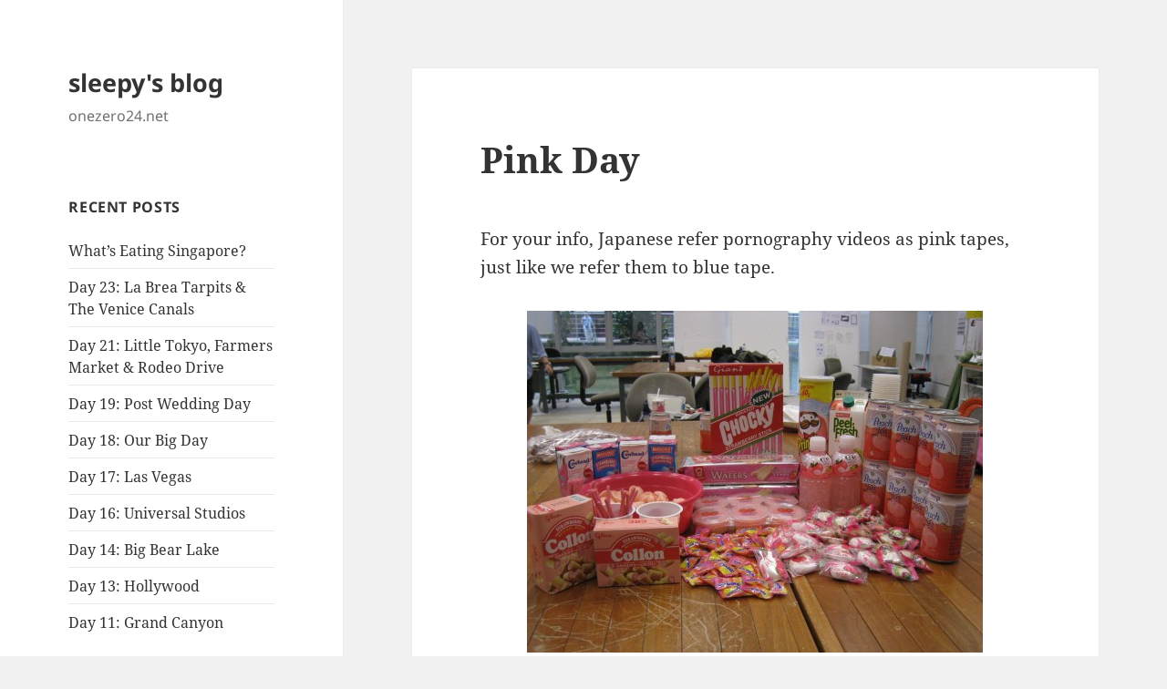

--- FILE ---
content_type: text/html; charset=UTF-8
request_url: https://onezero24.net/2010/03/29/pink-day/
body_size: 10292
content:
<!DOCTYPE html>
<html lang="en-US" class="no-js">
<head>
	<meta charset="UTF-8">
	<meta name="viewport" content="width=device-width, initial-scale=1.0">
	<link rel="profile" href="https://gmpg.org/xfn/11">
	<link rel="pingback" href="https://onezero24.net/core/xmlrpc.php">
	<script>
(function(html){html.className = html.className.replace(/\bno-js\b/,'js')})(document.documentElement);
//# sourceURL=twentyfifteen_javascript_detection
</script>
<title>Pink Day &#8211; sleepy&#039;s blog</title>
<meta name='robots' content='max-image-preview:large' />
<link rel="alternate" type="application/rss+xml" title="sleepy&#039;s blog &raquo; Feed" href="https://onezero24.net/feed/" />
<link rel="alternate" type="application/rss+xml" title="sleepy&#039;s blog &raquo; Comments Feed" href="https://onezero24.net/comments/feed/" />
<link rel="alternate" title="oEmbed (JSON)" type="application/json+oembed" href="https://onezero24.net/wp-json/oembed/1.0/embed?url=https%3A%2F%2Fonezero24.net%2F2010%2F03%2F29%2Fpink-day%2F" />
<link rel="alternate" title="oEmbed (XML)" type="text/xml+oembed" href="https://onezero24.net/wp-json/oembed/1.0/embed?url=https%3A%2F%2Fonezero24.net%2F2010%2F03%2F29%2Fpink-day%2F&#038;format=xml" />
<style id='wp-img-auto-sizes-contain-inline-css'>
img:is([sizes=auto i],[sizes^="auto," i]){contain-intrinsic-size:3000px 1500px}
/*# sourceURL=wp-img-auto-sizes-contain-inline-css */
</style>
<style id='wp-emoji-styles-inline-css'>

	img.wp-smiley, img.emoji {
		display: inline !important;
		border: none !important;
		box-shadow: none !important;
		height: 1em !important;
		width: 1em !important;
		margin: 0 0.07em !important;
		vertical-align: -0.1em !important;
		background: none !important;
		padding: 0 !important;
	}
/*# sourceURL=wp-emoji-styles-inline-css */
</style>
<style id='wp-block-library-inline-css'>
:root{--wp-block-synced-color:#7a00df;--wp-block-synced-color--rgb:122,0,223;--wp-bound-block-color:var(--wp-block-synced-color);--wp-editor-canvas-background:#ddd;--wp-admin-theme-color:#007cba;--wp-admin-theme-color--rgb:0,124,186;--wp-admin-theme-color-darker-10:#006ba1;--wp-admin-theme-color-darker-10--rgb:0,107,160.5;--wp-admin-theme-color-darker-20:#005a87;--wp-admin-theme-color-darker-20--rgb:0,90,135;--wp-admin-border-width-focus:2px}@media (min-resolution:192dpi){:root{--wp-admin-border-width-focus:1.5px}}.wp-element-button{cursor:pointer}:root .has-very-light-gray-background-color{background-color:#eee}:root .has-very-dark-gray-background-color{background-color:#313131}:root .has-very-light-gray-color{color:#eee}:root .has-very-dark-gray-color{color:#313131}:root .has-vivid-green-cyan-to-vivid-cyan-blue-gradient-background{background:linear-gradient(135deg,#00d084,#0693e3)}:root .has-purple-crush-gradient-background{background:linear-gradient(135deg,#34e2e4,#4721fb 50%,#ab1dfe)}:root .has-hazy-dawn-gradient-background{background:linear-gradient(135deg,#faaca8,#dad0ec)}:root .has-subdued-olive-gradient-background{background:linear-gradient(135deg,#fafae1,#67a671)}:root .has-atomic-cream-gradient-background{background:linear-gradient(135deg,#fdd79a,#004a59)}:root .has-nightshade-gradient-background{background:linear-gradient(135deg,#330968,#31cdcf)}:root .has-midnight-gradient-background{background:linear-gradient(135deg,#020381,#2874fc)}:root{--wp--preset--font-size--normal:16px;--wp--preset--font-size--huge:42px}.has-regular-font-size{font-size:1em}.has-larger-font-size{font-size:2.625em}.has-normal-font-size{font-size:var(--wp--preset--font-size--normal)}.has-huge-font-size{font-size:var(--wp--preset--font-size--huge)}.has-text-align-center{text-align:center}.has-text-align-left{text-align:left}.has-text-align-right{text-align:right}.has-fit-text{white-space:nowrap!important}#end-resizable-editor-section{display:none}.aligncenter{clear:both}.items-justified-left{justify-content:flex-start}.items-justified-center{justify-content:center}.items-justified-right{justify-content:flex-end}.items-justified-space-between{justify-content:space-between}.screen-reader-text{border:0;clip-path:inset(50%);height:1px;margin:-1px;overflow:hidden;padding:0;position:absolute;width:1px;word-wrap:normal!important}.screen-reader-text:focus{background-color:#ddd;clip-path:none;color:#444;display:block;font-size:1em;height:auto;left:5px;line-height:normal;padding:15px 23px 14px;text-decoration:none;top:5px;width:auto;z-index:100000}html :where(.has-border-color){border-style:solid}html :where([style*=border-top-color]){border-top-style:solid}html :where([style*=border-right-color]){border-right-style:solid}html :where([style*=border-bottom-color]){border-bottom-style:solid}html :where([style*=border-left-color]){border-left-style:solid}html :where([style*=border-width]){border-style:solid}html :where([style*=border-top-width]){border-top-style:solid}html :where([style*=border-right-width]){border-right-style:solid}html :where([style*=border-bottom-width]){border-bottom-style:solid}html :where([style*=border-left-width]){border-left-style:solid}html :where(img[class*=wp-image-]){height:auto;max-width:100%}:where(figure){margin:0 0 1em}html :where(.is-position-sticky){--wp-admin--admin-bar--position-offset:var(--wp-admin--admin-bar--height,0px)}@media screen and (max-width:600px){html :where(.is-position-sticky){--wp-admin--admin-bar--position-offset:0px}}

/*# sourceURL=wp-block-library-inline-css */
</style><style id='global-styles-inline-css'>
:root{--wp--preset--aspect-ratio--square: 1;--wp--preset--aspect-ratio--4-3: 4/3;--wp--preset--aspect-ratio--3-4: 3/4;--wp--preset--aspect-ratio--3-2: 3/2;--wp--preset--aspect-ratio--2-3: 2/3;--wp--preset--aspect-ratio--16-9: 16/9;--wp--preset--aspect-ratio--9-16: 9/16;--wp--preset--color--black: #000000;--wp--preset--color--cyan-bluish-gray: #abb8c3;--wp--preset--color--white: #fff;--wp--preset--color--pale-pink: #f78da7;--wp--preset--color--vivid-red: #cf2e2e;--wp--preset--color--luminous-vivid-orange: #ff6900;--wp--preset--color--luminous-vivid-amber: #fcb900;--wp--preset--color--light-green-cyan: #7bdcb5;--wp--preset--color--vivid-green-cyan: #00d084;--wp--preset--color--pale-cyan-blue: #8ed1fc;--wp--preset--color--vivid-cyan-blue: #0693e3;--wp--preset--color--vivid-purple: #9b51e0;--wp--preset--color--dark-gray: #111;--wp--preset--color--light-gray: #f1f1f1;--wp--preset--color--yellow: #f4ca16;--wp--preset--color--dark-brown: #352712;--wp--preset--color--medium-pink: #e53b51;--wp--preset--color--light-pink: #ffe5d1;--wp--preset--color--dark-purple: #2e2256;--wp--preset--color--purple: #674970;--wp--preset--color--blue-gray: #22313f;--wp--preset--color--bright-blue: #55c3dc;--wp--preset--color--light-blue: #e9f2f9;--wp--preset--gradient--vivid-cyan-blue-to-vivid-purple: linear-gradient(135deg,rgb(6,147,227) 0%,rgb(155,81,224) 100%);--wp--preset--gradient--light-green-cyan-to-vivid-green-cyan: linear-gradient(135deg,rgb(122,220,180) 0%,rgb(0,208,130) 100%);--wp--preset--gradient--luminous-vivid-amber-to-luminous-vivid-orange: linear-gradient(135deg,rgb(252,185,0) 0%,rgb(255,105,0) 100%);--wp--preset--gradient--luminous-vivid-orange-to-vivid-red: linear-gradient(135deg,rgb(255,105,0) 0%,rgb(207,46,46) 100%);--wp--preset--gradient--very-light-gray-to-cyan-bluish-gray: linear-gradient(135deg,rgb(238,238,238) 0%,rgb(169,184,195) 100%);--wp--preset--gradient--cool-to-warm-spectrum: linear-gradient(135deg,rgb(74,234,220) 0%,rgb(151,120,209) 20%,rgb(207,42,186) 40%,rgb(238,44,130) 60%,rgb(251,105,98) 80%,rgb(254,248,76) 100%);--wp--preset--gradient--blush-light-purple: linear-gradient(135deg,rgb(255,206,236) 0%,rgb(152,150,240) 100%);--wp--preset--gradient--blush-bordeaux: linear-gradient(135deg,rgb(254,205,165) 0%,rgb(254,45,45) 50%,rgb(107,0,62) 100%);--wp--preset--gradient--luminous-dusk: linear-gradient(135deg,rgb(255,203,112) 0%,rgb(199,81,192) 50%,rgb(65,88,208) 100%);--wp--preset--gradient--pale-ocean: linear-gradient(135deg,rgb(255,245,203) 0%,rgb(182,227,212) 50%,rgb(51,167,181) 100%);--wp--preset--gradient--electric-grass: linear-gradient(135deg,rgb(202,248,128) 0%,rgb(113,206,126) 100%);--wp--preset--gradient--midnight: linear-gradient(135deg,rgb(2,3,129) 0%,rgb(40,116,252) 100%);--wp--preset--gradient--dark-gray-gradient-gradient: linear-gradient(90deg, rgba(17,17,17,1) 0%, rgba(42,42,42,1) 100%);--wp--preset--gradient--light-gray-gradient: linear-gradient(90deg, rgba(241,241,241,1) 0%, rgba(215,215,215,1) 100%);--wp--preset--gradient--white-gradient: linear-gradient(90deg, rgba(255,255,255,1) 0%, rgba(230,230,230,1) 100%);--wp--preset--gradient--yellow-gradient: linear-gradient(90deg, rgba(244,202,22,1) 0%, rgba(205,168,10,1) 100%);--wp--preset--gradient--dark-brown-gradient: linear-gradient(90deg, rgba(53,39,18,1) 0%, rgba(91,67,31,1) 100%);--wp--preset--gradient--medium-pink-gradient: linear-gradient(90deg, rgba(229,59,81,1) 0%, rgba(209,28,51,1) 100%);--wp--preset--gradient--light-pink-gradient: linear-gradient(90deg, rgba(255,229,209,1) 0%, rgba(255,200,158,1) 100%);--wp--preset--gradient--dark-purple-gradient: linear-gradient(90deg, rgba(46,34,86,1) 0%, rgba(66,48,123,1) 100%);--wp--preset--gradient--purple-gradient: linear-gradient(90deg, rgba(103,73,112,1) 0%, rgba(131,93,143,1) 100%);--wp--preset--gradient--blue-gray-gradient: linear-gradient(90deg, rgba(34,49,63,1) 0%, rgba(52,75,96,1) 100%);--wp--preset--gradient--bright-blue-gradient: linear-gradient(90deg, rgba(85,195,220,1) 0%, rgba(43,180,211,1) 100%);--wp--preset--gradient--light-blue-gradient: linear-gradient(90deg, rgba(233,242,249,1) 0%, rgba(193,218,238,1) 100%);--wp--preset--font-size--small: 13px;--wp--preset--font-size--medium: 20px;--wp--preset--font-size--large: 36px;--wp--preset--font-size--x-large: 42px;--wp--preset--spacing--20: 0.44rem;--wp--preset--spacing--30: 0.67rem;--wp--preset--spacing--40: 1rem;--wp--preset--spacing--50: 1.5rem;--wp--preset--spacing--60: 2.25rem;--wp--preset--spacing--70: 3.38rem;--wp--preset--spacing--80: 5.06rem;--wp--preset--shadow--natural: 6px 6px 9px rgba(0, 0, 0, 0.2);--wp--preset--shadow--deep: 12px 12px 50px rgba(0, 0, 0, 0.4);--wp--preset--shadow--sharp: 6px 6px 0px rgba(0, 0, 0, 0.2);--wp--preset--shadow--outlined: 6px 6px 0px -3px rgb(255, 255, 255), 6px 6px rgb(0, 0, 0);--wp--preset--shadow--crisp: 6px 6px 0px rgb(0, 0, 0);}:where(.is-layout-flex){gap: 0.5em;}:where(.is-layout-grid){gap: 0.5em;}body .is-layout-flex{display: flex;}.is-layout-flex{flex-wrap: wrap;align-items: center;}.is-layout-flex > :is(*, div){margin: 0;}body .is-layout-grid{display: grid;}.is-layout-grid > :is(*, div){margin: 0;}:where(.wp-block-columns.is-layout-flex){gap: 2em;}:where(.wp-block-columns.is-layout-grid){gap: 2em;}:where(.wp-block-post-template.is-layout-flex){gap: 1.25em;}:where(.wp-block-post-template.is-layout-grid){gap: 1.25em;}.has-black-color{color: var(--wp--preset--color--black) !important;}.has-cyan-bluish-gray-color{color: var(--wp--preset--color--cyan-bluish-gray) !important;}.has-white-color{color: var(--wp--preset--color--white) !important;}.has-pale-pink-color{color: var(--wp--preset--color--pale-pink) !important;}.has-vivid-red-color{color: var(--wp--preset--color--vivid-red) !important;}.has-luminous-vivid-orange-color{color: var(--wp--preset--color--luminous-vivid-orange) !important;}.has-luminous-vivid-amber-color{color: var(--wp--preset--color--luminous-vivid-amber) !important;}.has-light-green-cyan-color{color: var(--wp--preset--color--light-green-cyan) !important;}.has-vivid-green-cyan-color{color: var(--wp--preset--color--vivid-green-cyan) !important;}.has-pale-cyan-blue-color{color: var(--wp--preset--color--pale-cyan-blue) !important;}.has-vivid-cyan-blue-color{color: var(--wp--preset--color--vivid-cyan-blue) !important;}.has-vivid-purple-color{color: var(--wp--preset--color--vivid-purple) !important;}.has-black-background-color{background-color: var(--wp--preset--color--black) !important;}.has-cyan-bluish-gray-background-color{background-color: var(--wp--preset--color--cyan-bluish-gray) !important;}.has-white-background-color{background-color: var(--wp--preset--color--white) !important;}.has-pale-pink-background-color{background-color: var(--wp--preset--color--pale-pink) !important;}.has-vivid-red-background-color{background-color: var(--wp--preset--color--vivid-red) !important;}.has-luminous-vivid-orange-background-color{background-color: var(--wp--preset--color--luminous-vivid-orange) !important;}.has-luminous-vivid-amber-background-color{background-color: var(--wp--preset--color--luminous-vivid-amber) !important;}.has-light-green-cyan-background-color{background-color: var(--wp--preset--color--light-green-cyan) !important;}.has-vivid-green-cyan-background-color{background-color: var(--wp--preset--color--vivid-green-cyan) !important;}.has-pale-cyan-blue-background-color{background-color: var(--wp--preset--color--pale-cyan-blue) !important;}.has-vivid-cyan-blue-background-color{background-color: var(--wp--preset--color--vivid-cyan-blue) !important;}.has-vivid-purple-background-color{background-color: var(--wp--preset--color--vivid-purple) !important;}.has-black-border-color{border-color: var(--wp--preset--color--black) !important;}.has-cyan-bluish-gray-border-color{border-color: var(--wp--preset--color--cyan-bluish-gray) !important;}.has-white-border-color{border-color: var(--wp--preset--color--white) !important;}.has-pale-pink-border-color{border-color: var(--wp--preset--color--pale-pink) !important;}.has-vivid-red-border-color{border-color: var(--wp--preset--color--vivid-red) !important;}.has-luminous-vivid-orange-border-color{border-color: var(--wp--preset--color--luminous-vivid-orange) !important;}.has-luminous-vivid-amber-border-color{border-color: var(--wp--preset--color--luminous-vivid-amber) !important;}.has-light-green-cyan-border-color{border-color: var(--wp--preset--color--light-green-cyan) !important;}.has-vivid-green-cyan-border-color{border-color: var(--wp--preset--color--vivid-green-cyan) !important;}.has-pale-cyan-blue-border-color{border-color: var(--wp--preset--color--pale-cyan-blue) !important;}.has-vivid-cyan-blue-border-color{border-color: var(--wp--preset--color--vivid-cyan-blue) !important;}.has-vivid-purple-border-color{border-color: var(--wp--preset--color--vivid-purple) !important;}.has-vivid-cyan-blue-to-vivid-purple-gradient-background{background: var(--wp--preset--gradient--vivid-cyan-blue-to-vivid-purple) !important;}.has-light-green-cyan-to-vivid-green-cyan-gradient-background{background: var(--wp--preset--gradient--light-green-cyan-to-vivid-green-cyan) !important;}.has-luminous-vivid-amber-to-luminous-vivid-orange-gradient-background{background: var(--wp--preset--gradient--luminous-vivid-amber-to-luminous-vivid-orange) !important;}.has-luminous-vivid-orange-to-vivid-red-gradient-background{background: var(--wp--preset--gradient--luminous-vivid-orange-to-vivid-red) !important;}.has-very-light-gray-to-cyan-bluish-gray-gradient-background{background: var(--wp--preset--gradient--very-light-gray-to-cyan-bluish-gray) !important;}.has-cool-to-warm-spectrum-gradient-background{background: var(--wp--preset--gradient--cool-to-warm-spectrum) !important;}.has-blush-light-purple-gradient-background{background: var(--wp--preset--gradient--blush-light-purple) !important;}.has-blush-bordeaux-gradient-background{background: var(--wp--preset--gradient--blush-bordeaux) !important;}.has-luminous-dusk-gradient-background{background: var(--wp--preset--gradient--luminous-dusk) !important;}.has-pale-ocean-gradient-background{background: var(--wp--preset--gradient--pale-ocean) !important;}.has-electric-grass-gradient-background{background: var(--wp--preset--gradient--electric-grass) !important;}.has-midnight-gradient-background{background: var(--wp--preset--gradient--midnight) !important;}.has-small-font-size{font-size: var(--wp--preset--font-size--small) !important;}.has-medium-font-size{font-size: var(--wp--preset--font-size--medium) !important;}.has-large-font-size{font-size: var(--wp--preset--font-size--large) !important;}.has-x-large-font-size{font-size: var(--wp--preset--font-size--x-large) !important;}
/*# sourceURL=global-styles-inline-css */
</style>

<style id='classic-theme-styles-inline-css'>
/*! This file is auto-generated */
.wp-block-button__link{color:#fff;background-color:#32373c;border-radius:9999px;box-shadow:none;text-decoration:none;padding:calc(.667em + 2px) calc(1.333em + 2px);font-size:1.125em}.wp-block-file__button{background:#32373c;color:#fff;text-decoration:none}
/*# sourceURL=/wp-includes/css/classic-themes.min.css */
</style>
<link rel='stylesheet' id='twentyfifteen-fonts-css' href='https://onezero24.net/content/themes/twentyfifteen/assets/fonts/noto-sans-plus-noto-serif-plus-inconsolata.css?ver=20230328' media='all' />
<link rel='stylesheet' id='genericons-css' href='https://onezero24.net/content/themes/twentyfifteen/genericons/genericons.css?ver=20251101' media='all' />
<link rel='stylesheet' id='twentyfifteen-style-css' href='https://onezero24.net/content/themes/twentyfifteen/style.css?ver=20251202' media='all' />
<link rel='stylesheet' id='twentyfifteen-block-style-css' href='https://onezero24.net/content/themes/twentyfifteen/css/blocks.css?ver=20240715' media='all' />
<script src="https://onezero24.net/core/wp-includes/js/jquery/jquery.min.js?ver=3.7.1" id="jquery-core-js"></script>
<script src="https://onezero24.net/core/wp-includes/js/jquery/jquery-migrate.min.js?ver=3.4.1" id="jquery-migrate-js"></script>
<script id="twentyfifteen-script-js-extra">
var screenReaderText = {"expand":"\u003Cspan class=\"screen-reader-text\"\u003Eexpand child menu\u003C/span\u003E","collapse":"\u003Cspan class=\"screen-reader-text\"\u003Ecollapse child menu\u003C/span\u003E"};
//# sourceURL=twentyfifteen-script-js-extra
</script>
<script src="https://onezero24.net/content/themes/twentyfifteen/js/functions.js?ver=20250729" id="twentyfifteen-script-js" defer data-wp-strategy="defer"></script>
<link rel="https://api.w.org/" href="https://onezero24.net/wp-json/" /><link rel="alternate" title="JSON" type="application/json" href="https://onezero24.net/wp-json/wp/v2/posts/1202" /><link rel="EditURI" type="application/rsd+xml" title="RSD" href="https://onezero24.net/core/xmlrpc.php?rsd" />
<meta name="generator" content="WordPress 6.9" />
<link rel="canonical" href="https://onezero24.net/2010/03/29/pink-day/" />
<link rel='shortlink' href='https://onezero24.net/?p=1202' />
<style>.recentcomments a{display:inline !important;padding:0 !important;margin:0 !important;}</style></head>

<body class="wp-singular post-template-default single single-post postid-1202 single-format-standard wp-embed-responsive wp-theme-twentyfifteen">
<div id="page" class="hfeed site">
	<a class="skip-link screen-reader-text" href="#content">
		Skip to content	</a>

	<div id="sidebar" class="sidebar">
		<header id="masthead" class="site-header">
			<div class="site-branding">
									<p class="site-title"><a href="https://onezero24.net/" rel="home" >sleepy&#039;s blog</a></p>
										<p class="site-description">onezero24.net</p>
				
				<button class="secondary-toggle">Menu and widgets</button>
			</div><!-- .site-branding -->
		</header><!-- .site-header -->

			<div id="secondary" class="secondary">

		
		
					<div id="widget-area" class="widget-area" role="complementary">
				
		<aside id="recent-posts-3" class="widget widget_recent_entries">
		<h2 class="widget-title">Recent Posts</h2><nav aria-label="Recent Posts">
		<ul>
											<li>
					<a href="https://onezero24.net/2012/04/19/whats-eating-singapore/">What’s Eating Singapore?</a>
									</li>
											<li>
					<a href="https://onezero24.net/2012/04/09/day-23-la-brea-tarpits-the-venice-canals/">Day 23: La Brea Tarpits &#038; The Venice Canals</a>
									</li>
											<li>
					<a href="https://onezero24.net/2012/04/04/day-21-little-tokyo-farmers-market-rodeo-drive/">Day 21: Little Tokyo, Farmers Market &#038; Rodeo Drive</a>
									</li>
											<li>
					<a href="https://onezero24.net/2012/04/03/day-19-post-wedding-day/">Day 19: Post Wedding Day</a>
									</li>
											<li>
					<a href="https://onezero24.net/2012/03/15/day-18-our-big-day/">Day 18: Our Big Day</a>
									</li>
											<li>
					<a href="https://onezero24.net/2012/03/13/day-17-las-vegas/">Day 17: Las Vegas</a>
									</li>
											<li>
					<a href="https://onezero24.net/2012/03/12/day-16-universal-studios/">Day 16: Universal Studios</a>
									</li>
											<li>
					<a href="https://onezero24.net/2012/03/09/day-14-big-bear-lake/">Day 14: Big Bear Lake</a>
									</li>
											<li>
					<a href="https://onezero24.net/2012/03/08/day-13-hollywood/">Day 13: Hollywood</a>
									</li>
											<li>
					<a href="https://onezero24.net/2012/02/29/day-11-grand-canyon/">Day 11: Grand Canyon</a>
									</li>
					</ul>

		</nav></aside><aside id="recent-comments-3" class="widget widget_recent_comments"><h2 class="widget-title">Recent Comments</h2><nav aria-label="Recent Comments"><ul id="recentcomments"><li class="recentcomments"><span class="comment-author-link"><a href="http://tanguerainsingapore.blogspot.com/" class="url" rel="ugc external nofollow">Anja van der Vorst</a></span> on <a href="https://onezero24.net/2011/08/28/voyage-night-festival-2011/comment-page-1/#comment-1347">Voyage Night Festival 2011</a></li><li class="recentcomments"><span class="comment-author-link">tze</span> on <a href="https://onezero24.net/2010/08/10/shoyu-eggs-with-timer/comment-page-1/#comment-393">Shoyu Eggs</a></li><li class="recentcomments"><span class="comment-author-link">Amor Dulce</span> on <a href="https://onezero24.net/2007/11/02/erotic-ukiyo-e/comment-page-1/#comment-387">Erotic Ukiyo-e</a></li><li class="recentcomments"><span class="comment-author-link"><a href="http://onezero24.net" class="url" rel="ugc">sleepy</a></span> on <a href="https://onezero24.net/2010/08/10/shoyu-eggs-with-timer/comment-page-1/#comment-362">Shoyu Eggs</a></li><li class="recentcomments"><span class="comment-author-link"><a href="http://blog.dk.sg" class="url" rel="ugc external nofollow">DK</a></span> on <a href="https://onezero24.net/2010/08/10/shoyu-eggs-with-timer/comment-page-1/#comment-355">Shoyu Eggs</a></li><li class="recentcomments"><span class="comment-author-link"><a href="http://somethingtocook.com/easy-and-delicious-egg-facts-and-recipes/" class="url" rel="ugc external nofollow">Easy and Delicious Egg Facts and Recipes | Something To Cook</a></span> on <a href="https://onezero24.net/2010/08/10/shoyu-eggs-with-timer/comment-page-1/#comment-351">Shoyu Eggs</a></li><li class="recentcomments"><span class="comment-author-link">Dan</span> on <a href="https://onezero24.net/2009/04/25/whats-up/comment-page-1/#comment-348">What&#8217;s Up?</a></li><li class="recentcomments"><span class="comment-author-link">Thea</span> on <a href="https://onezero24.net/2009/08/31/strange-circus/comment-page-1/#comment-344">Strange Circus</a></li><li class="recentcomments"><span class="comment-author-link"><a href="http://lesterchan.net" class="url" rel="ugc external nofollow">Lester Chan</a></span> on <a href="https://onezero24.net/2010/04/11/vouchers-for-lovers/comment-page-1/#comment-340">Vouchers For Lovers</a></li><li class="recentcomments"><span class="comment-author-link">sin</span> on <a href="https://onezero24.net/2010/04/11/vouchers-for-lovers/comment-page-1/#comment-339">Vouchers For Lovers</a></li></ul></nav></aside><aside id="archives-3" class="widget widget_archive"><h2 class="widget-title">Archives</h2><nav aria-label="Archives">
			<ul>
					<li><a href='https://onezero24.net/2012/04/'>April 2012</a>&nbsp;(4)</li>
	<li><a href='https://onezero24.net/2012/03/'>March 2012</a>&nbsp;(5)</li>
	<li><a href='https://onezero24.net/2012/02/'>February 2012</a>&nbsp;(8)</li>
	<li><a href='https://onezero24.net/2011/12/'>December 2011</a>&nbsp;(2)</li>
	<li><a href='https://onezero24.net/2011/11/'>November 2011</a>&nbsp;(2)</li>
	<li><a href='https://onezero24.net/2011/10/'>October 2011</a>&nbsp;(1)</li>
	<li><a href='https://onezero24.net/2011/09/'>September 2011</a>&nbsp;(1)</li>
	<li><a href='https://onezero24.net/2011/08/'>August 2011</a>&nbsp;(2)</li>
	<li><a href='https://onezero24.net/2011/07/'>July 2011</a>&nbsp;(3)</li>
	<li><a href='https://onezero24.net/2011/06/'>June 2011</a>&nbsp;(2)</li>
	<li><a href='https://onezero24.net/2010/08/'>August 2010</a>&nbsp;(7)</li>
	<li><a href='https://onezero24.net/2010/06/'>June 2010</a>&nbsp;(1)</li>
	<li><a href='https://onezero24.net/2010/05/'>May 2010</a>&nbsp;(5)</li>
	<li><a href='https://onezero24.net/2010/04/'>April 2010</a>&nbsp;(5)</li>
	<li><a href='https://onezero24.net/2010/03/'>March 2010</a>&nbsp;(8)</li>
	<li><a href='https://onezero24.net/2010/02/'>February 2010</a>&nbsp;(5)</li>
	<li><a href='https://onezero24.net/2010/01/'>January 2010</a>&nbsp;(5)</li>
	<li><a href='https://onezero24.net/2009/12/'>December 2009</a>&nbsp;(5)</li>
	<li><a href='https://onezero24.net/2009/11/'>November 2009</a>&nbsp;(8)</li>
	<li><a href='https://onezero24.net/2009/10/'>October 2009</a>&nbsp;(12)</li>
	<li><a href='https://onezero24.net/2009/09/'>September 2009</a>&nbsp;(8)</li>
	<li><a href='https://onezero24.net/2009/08/'>August 2009</a>&nbsp;(17)</li>
	<li><a href='https://onezero24.net/2009/07/'>July 2009</a>&nbsp;(15)</li>
	<li><a href='https://onezero24.net/2009/06/'>June 2009</a>&nbsp;(2)</li>
	<li><a href='https://onezero24.net/2009/05/'>May 2009</a>&nbsp;(3)</li>
	<li><a href='https://onezero24.net/2009/04/'>April 2009</a>&nbsp;(6)</li>
	<li><a href='https://onezero24.net/2009/03/'>March 2009</a>&nbsp;(6)</li>
	<li><a href='https://onezero24.net/2009/02/'>February 2009</a>&nbsp;(6)</li>
	<li><a href='https://onezero24.net/2009/01/'>January 2009</a>&nbsp;(1)</li>
	<li><a href='https://onezero24.net/2008/12/'>December 2008</a>&nbsp;(1)</li>
	<li><a href='https://onezero24.net/2008/11/'>November 2008</a>&nbsp;(2)</li>
	<li><a href='https://onezero24.net/2008/10/'>October 2008</a>&nbsp;(8)</li>
	<li><a href='https://onezero24.net/2008/09/'>September 2008</a>&nbsp;(4)</li>
	<li><a href='https://onezero24.net/2008/08/'>August 2008</a>&nbsp;(11)</li>
	<li><a href='https://onezero24.net/2008/07/'>July 2008</a>&nbsp;(6)</li>
	<li><a href='https://onezero24.net/2008/06/'>June 2008</a>&nbsp;(2)</li>
	<li><a href='https://onezero24.net/2008/05/'>May 2008</a>&nbsp;(2)</li>
	<li><a href='https://onezero24.net/2008/04/'>April 2008</a>&nbsp;(2)</li>
	<li><a href='https://onezero24.net/2008/03/'>March 2008</a>&nbsp;(12)</li>
	<li><a href='https://onezero24.net/2008/02/'>February 2008</a>&nbsp;(15)</li>
	<li><a href='https://onezero24.net/2008/01/'>January 2008</a>&nbsp;(8)</li>
	<li><a href='https://onezero24.net/2007/12/'>December 2007</a>&nbsp;(8)</li>
	<li><a href='https://onezero24.net/2007/11/'>November 2007</a>&nbsp;(10)</li>
	<li><a href='https://onezero24.net/2007/10/'>October 2007</a>&nbsp;(15)</li>
	<li><a href='https://onezero24.net/2007/09/'>September 2007</a>&nbsp;(8)</li>
	<li><a href='https://onezero24.net/2007/08/'>August 2007</a>&nbsp;(11)</li>
	<li><a href='https://onezero24.net/2007/07/'>July 2007</a>&nbsp;(6)</li>
	<li><a href='https://onezero24.net/2007/06/'>June 2007</a>&nbsp;(5)</li>
	<li><a href='https://onezero24.net/2007/05/'>May 2007</a>&nbsp;(8)</li>
	<li><a href='https://onezero24.net/2007/04/'>April 2007</a>&nbsp;(11)</li>
	<li><a href='https://onezero24.net/2007/03/'>March 2007</a>&nbsp;(15)</li>
	<li><a href='https://onezero24.net/2007/02/'>February 2007</a>&nbsp;(11)</li>
	<li><a href='https://onezero24.net/2007/01/'>January 2007</a>&nbsp;(15)</li>
	<li><a href='https://onezero24.net/2006/12/'>December 2006</a>&nbsp;(13)</li>
	<li><a href='https://onezero24.net/2006/11/'>November 2006</a>&nbsp;(9)</li>
	<li><a href='https://onezero24.net/2006/10/'>October 2006</a>&nbsp;(6)</li>
	<li><a href='https://onezero24.net/2006/09/'>September 2006</a>&nbsp;(7)</li>
	<li><a href='https://onezero24.net/2006/08/'>August 2006</a>&nbsp;(6)</li>
	<li><a href='https://onezero24.net/2006/07/'>July 2006</a>&nbsp;(6)</li>
	<li><a href='https://onezero24.net/2006/06/'>June 2006</a>&nbsp;(9)</li>
	<li><a href='https://onezero24.net/2006/05/'>May 2006</a>&nbsp;(5)</li>
	<li><a href='https://onezero24.net/2006/04/'>April 2006</a>&nbsp;(7)</li>
	<li><a href='https://onezero24.net/2006/03/'>March 2006</a>&nbsp;(7)</li>
	<li><a href='https://onezero24.net/2006/02/'>February 2006</a>&nbsp;(5)</li>
	<li><a href='https://onezero24.net/2006/01/'>January 2006</a>&nbsp;(6)</li>
	<li><a href='https://onezero24.net/2005/12/'>December 2005</a>&nbsp;(1)</li>
	<li><a href='https://onezero24.net/2005/11/'>November 2005</a>&nbsp;(4)</li>
	<li><a href='https://onezero24.net/2005/10/'>October 2005</a>&nbsp;(4)</li>
	<li><a href='https://onezero24.net/2005/09/'>September 2005</a>&nbsp;(5)</li>
	<li><a href='https://onezero24.net/2005/08/'>August 2005</a>&nbsp;(4)</li>
	<li><a href='https://onezero24.net/2005/07/'>July 2005</a>&nbsp;(10)</li>
	<li><a href='https://onezero24.net/2005/06/'>June 2005</a>&nbsp;(17)</li>
	<li><a href='https://onezero24.net/2005/05/'>May 2005</a>&nbsp;(9)</li>
	<li><a href='https://onezero24.net/2005/04/'>April 2005</a>&nbsp;(7)</li>
	<li><a href='https://onezero24.net/2005/03/'>March 2005</a>&nbsp;(8)</li>
	<li><a href='https://onezero24.net/2005/02/'>February 2005</a>&nbsp;(9)</li>
	<li><a href='https://onezero24.net/2005/01/'>January 2005</a>&nbsp;(8)</li>
	<li><a href='https://onezero24.net/2004/12/'>December 2004</a>&nbsp;(13)</li>
	<li><a href='https://onezero24.net/2004/11/'>November 2004</a>&nbsp;(10)</li>
	<li><a href='https://onezero24.net/2004/10/'>October 2004</a>&nbsp;(14)</li>
	<li><a href='https://onezero24.net/2004/09/'>September 2004</a>&nbsp;(15)</li>
	<li><a href='https://onezero24.net/2004/08/'>August 2004</a>&nbsp;(25)</li>
	<li><a href='https://onezero24.net/2004/07/'>July 2004</a>&nbsp;(16)</li>
	<li><a href='https://onezero24.net/2004/06/'>June 2004</a>&nbsp;(21)</li>
	<li><a href='https://onezero24.net/2004/05/'>May 2004</a>&nbsp;(9)</li>
	<li><a href='https://onezero24.net/2004/04/'>April 2004</a>&nbsp;(21)</li>
	<li><a href='https://onezero24.net/2004/03/'>March 2004</a>&nbsp;(19)</li>
	<li><a href='https://onezero24.net/2004/02/'>February 2004</a>&nbsp;(20)</li>
	<li><a href='https://onezero24.net/2004/01/'>January 2004</a>&nbsp;(19)</li>
	<li><a href='https://onezero24.net/2003/12/'>December 2003</a>&nbsp;(13)</li>
	<li><a href='https://onezero24.net/2003/11/'>November 2003</a>&nbsp;(12)</li>
	<li><a href='https://onezero24.net/2003/10/'>October 2003</a>&nbsp;(13)</li>
	<li><a href='https://onezero24.net/2003/09/'>September 2003</a>&nbsp;(20)</li>
			</ul>

			</nav></aside><aside id="tag_cloud-3" class="widget widget_tag_cloud"><h2 class="widget-title">Tags</h2><nav aria-label="Tags"><div class="tagcloud"><ul class='wp-tag-cloud' role='list'>
	<li><a href="https://onezero24.net/tag/2010/" class="tag-cloud-link tag-link-186 tag-link-position-1" style="font-size: 11.85pt;" aria-label="2010 (4 items)">2010</a></li>
	<li><a href="https://onezero24.net/tag/2011/" class="tag-cloud-link tag-link-310 tag-link-position-2" style="font-size: 18.5pt;" aria-label="2011 (11 items)">2011</a></li>
	<li><a href="https://onezero24.net/tag/2012/" class="tag-cloud-link tag-link-414 tag-link-position-3" style="font-size: 16.225pt;" aria-label="2012 (8 items)">2012</a></li>
	<li><a href="https://onezero24.net/tag/adm/" class="tag-cloud-link tag-link-123 tag-link-position-4" style="font-size: 13.25pt;" aria-label="ADM (5 items)">ADM</a></li>
	<li><a href="https://onezero24.net/tag/balsamic/" class="tag-cloud-link tag-link-47 tag-link-position-5" style="font-size: 8pt;" aria-label="Balsamic (2 items)">Balsamic</a></li>
	<li><a href="https://onezero24.net/tag/birthday/" class="tag-cloud-link tag-link-94 tag-link-position-6" style="font-size: 8pt;" aria-label="Birthday (2 items)">Birthday</a></li>
	<li><a href="https://onezero24.net/tag/caesars-palace/" class="tag-cloud-link tag-link-387 tag-link-position-7" style="font-size: 11.85pt;" aria-label="Caesars Palace (4 items)">Caesars Palace</a></li>
	<li><a href="https://onezero24.net/tag/chapel-of-flowers/" class="tag-cloud-link tag-link-391 tag-link-position-8" style="font-size: 10.1pt;" aria-label="Chapel of Flowers (3 items)">Chapel of Flowers</a></li>
	<li><a href="https://onezero24.net/tag/chinese-new-year/" class="tag-cloud-link tag-link-197 tag-link-position-9" style="font-size: 8pt;" aria-label="Chinese New Year (2 items)">Chinese New Year</a></li>
	<li><a href="https://onezero24.net/tag/crazyworld-cafe/" class="tag-cloud-link tag-link-281 tag-link-position-10" style="font-size: 8pt;" aria-label="CrazyWorld Cafe (2 items)">CrazyWorld Cafe</a></li>
	<li><a href="https://onezero24.net/tag/designed-experiences/" class="tag-cloud-link tag-link-202 tag-link-position-11" style="font-size: 11.85pt;" aria-label="Designed Experiences (4 items)">Designed Experiences</a></li>
	<li><a href="https://onezero24.net/tag/egg/" class="tag-cloud-link tag-link-59 tag-link-position-12" style="font-size: 8pt;" aria-label="Egg (2 items)">Egg</a></li>
	<li><a href="https://onezero24.net/tag/fyp/" class="tag-cloud-link tag-link-88 tag-link-position-13" style="font-size: 10.1pt;" aria-label="FYP (3 items)">FYP</a></li>
	<li><a href="https://onezero24.net/tag/grand-canyon/" class="tag-cloud-link tag-link-388 tag-link-position-14" style="font-size: 10.1pt;" aria-label="Grand Canyon (3 items)">Grand Canyon</a></li>
	<li><a href="https://onezero24.net/tag/ham/" class="tag-cloud-link tag-link-45 tag-link-position-15" style="font-size: 8pt;" aria-label="Ham (2 items)">Ham</a></li>
	<li><a href="https://onezero24.net/tag/high-tea/" class="tag-cloud-link tag-link-289 tag-link-position-16" style="font-size: 8pt;" aria-label="High Tea (2 items)">High Tea</a></li>
	<li><a href="https://onezero24.net/tag/hp/" class="tag-cloud-link tag-link-75 tag-link-position-17" style="font-size: 10.1pt;" aria-label="HP (3 items)">HP</a></li>
	<li><a href="https://onezero24.net/tag/korean/" class="tag-cloud-link tag-link-81 tag-link-position-18" style="font-size: 10.1pt;" aria-label="Korean (3 items)">Korean</a></li>
	<li><a href="https://onezero24.net/tag/laily-bong/" class="tag-cloud-link tag-link-37 tag-link-position-19" style="font-size: 13.25pt;" aria-label="Laily Bong (5 items)">Laily Bong</a></li>
	<li><a href="https://onezero24.net/tag/las-vegas/" class="tag-cloud-link tag-link-385 tag-link-position-20" style="font-size: 15.35pt;" aria-label="Las Vegas (7 items)">Las Vegas</a></li>
	<li><a href="https://onezero24.net/tag/los-angeles/" class="tag-cloud-link tag-link-379 tag-link-position-21" style="font-size: 15.35pt;" aria-label="Los Angeles (7 items)">Los Angeles</a></li>
	<li><a href="https://onezero24.net/tag/monterary-bay-aquarium/" class="tag-cloud-link tag-link-377 tag-link-position-22" style="font-size: 8pt;" aria-label="Monterary Bay Aquarium (2 items)">Monterary Bay Aquarium</a></li>
	<li><a href="https://onezero24.net/tag/national-museum-of-singapore/" class="tag-cloud-link tag-link-89 tag-link-position-23" style="font-size: 10.1pt;" aria-label="National Museum of Singapore (3 items)">National Museum of Singapore</a></li>
	<li><a href="https://onezero24.net/tag/ntu/" class="tag-cloud-link tag-link-86 tag-link-position-24" style="font-size: 14.475pt;" aria-label="NTU (6 items)">NTU</a></li>
	<li><a href="https://onezero24.net/tag/orchard-ion/" class="tag-cloud-link tag-link-78 tag-link-position-25" style="font-size: 15.35pt;" aria-label="Orchard ION (7 items)">Orchard ION</a></li>
	<li><a href="https://onezero24.net/tag/peranakan-museum/" class="tag-cloud-link tag-link-302 tag-link-position-26" style="font-size: 8pt;" aria-label="Peranakan Museum (2 items)">Peranakan Museum</a></li>
	<li><a href="https://onezero24.net/tag/pipi/" class="tag-cloud-link tag-link-70 tag-link-position-27" style="font-size: 16.225pt;" aria-label="Pipi (8 items)">Pipi</a></li>
	<li><a href="https://onezero24.net/tag/polytechnic/" class="tag-cloud-link tag-link-26 tag-link-position-28" style="font-size: 8pt;" aria-label="Polytechnic (2 items)">Polytechnic</a></li>
	<li><a href="https://onezero24.net/tag/raffles-city/" class="tag-cloud-link tag-link-181 tag-link-position-29" style="font-size: 8pt;" aria-label="Raffles City (2 items)">Raffles City</a></li>
	<li><a href="https://onezero24.net/tag/ramen/" class="tag-cloud-link tag-link-20 tag-link-position-30" style="font-size: 11.85pt;" aria-label="Ramen (4 items)">Ramen</a></li>
	<li><a href="https://onezero24.net/tag/rediscover-sg/" class="tag-cloud-link tag-link-279 tag-link-position-31" style="font-size: 8pt;" aria-label="Rediscover.sg (2 items)">Rediscover.sg</a></li>
	<li><a href="https://onezero24.net/tag/sam-at-8q/" class="tag-cloud-link tag-link-301 tag-link-position-32" style="font-size: 8pt;" aria-label="SAM at 8Q (2 items)">SAM at 8Q</a></li>
	<li><a href="https://onezero24.net/tag/san-franciso/" class="tag-cloud-link tag-link-344 tag-link-position-33" style="font-size: 14.475pt;" aria-label="San Franciso (6 items)">San Franciso</a></li>
	<li><a href="https://onezero24.net/tag/shih-tzu/" class="tag-cloud-link tag-link-142 tag-link-position-34" style="font-size: 8pt;" aria-label="Shih Tzu (2 items)">Shih Tzu</a></li>
	<li><a href="https://onezero24.net/tag/shoyu-egg/" class="tag-cloud-link tag-link-12 tag-link-position-35" style="font-size: 16.225pt;" aria-label="Shoyu Egg (8 items)">Shoyu Egg</a></li>
	<li><a href="https://onezero24.net/tag/singapore-art-museum/" class="tag-cloud-link tag-link-300 tag-link-position-36" style="font-size: 8pt;" aria-label="Singapore Art Museum (2 items)">Singapore Art Museum</a></li>
	<li><a href="https://onezero24.net/tag/stb/" class="tag-cloud-link tag-link-138 tag-link-position-37" style="font-size: 10.1pt;" aria-label="STB (3 items)">STB</a></li>
	<li><a href="https://onezero24.net/tag/strawberry-shortcake/" class="tag-cloud-link tag-link-104 tag-link-position-38" style="font-size: 8pt;" aria-label="Strawberry Shortcake (2 items)">Strawberry Shortcake</a></li>
	<li><a href="https://onezero24.net/tag/the-substation/" class="tag-cloud-link tag-link-303 tag-link-position-39" style="font-size: 8pt;" aria-label="The Substation (2 items)">The Substation</a></li>
	<li><a href="https://onezero24.net/tag/travel/" class="tag-cloud-link tag-link-343 tag-link-position-40" style="font-size: 22pt;" aria-label="Travel (18 items)">Travel</a></li>
	<li><a href="https://onezero24.net/tag/unseenunsaid/" class="tag-cloud-link tag-link-280 tag-link-position-41" style="font-size: 8pt;" aria-label="Unseen/Unsaid (2 items)">Unseen/Unsaid</a></li>
	<li><a href="https://onezero24.net/tag/usa/" class="tag-cloud-link tag-link-342 tag-link-position-42" style="font-size: 22pt;" aria-label="USA (18 items)">USA</a></li>
	<li><a href="https://onezero24.net/tag/ventura-beach/" class="tag-cloud-link tag-link-378 tag-link-position-43" style="font-size: 8pt;" aria-label="Ventura Beach (2 items)">Ventura Beach</a></li>
	<li><a href="https://onezero24.net/tag/voyage-night-festival/" class="tag-cloud-link tag-link-299 tag-link-position-44" style="font-size: 8pt;" aria-label="Voyage Night Festival (2 items)">Voyage Night Festival</a></li>
	<li><a href="https://onezero24.net/tag/wedding-chapel/" class="tag-cloud-link tag-link-389 tag-link-position-45" style="font-size: 8pt;" aria-label="Wedding Chapel (2 items)">Wedding Chapel</a></li>
</ul>
</div>
</nav></aside>			</div><!-- .widget-area -->
		
	</div><!-- .secondary -->

	</div><!-- .sidebar -->

	<div id="content" class="site-content">

	<div id="primary" class="content-area">
		<main id="main" class="site-main">

		
<article id="post-1202" class="post-1202 post type-post status-publish format-standard hentry category-blog tag-designed-experiences tag-pink">
	
	<header class="entry-header">
		<h1 class="entry-title">Pink Day</h1>	</header><!-- .entry-header -->

	<div class="entry-content">
		<p>For your info, Japanese refer pornography videos as pink tapes, just like we refer them to blue tape.</p>
<p style="text-align: center;"><a rel="attachment wp-att-1211" href="https://onezero24.net/2010/03/29/pink-day/img_4851/"><img fetchpriority="high" decoding="async" class="aligncenter size-large wp-image-1211" title="IMG_4851" src="https://onezero24.net/wp-content/uploads/2010/03/IMG_4851-500x375.jpg" alt="" width="500" height="375" srcset="https://onezero24.net/content/uploads/2010/03/IMG_4851-500x375.jpg 500w, https://onezero24.net/content/uploads/2010/03/IMG_4851-400x300.jpg 400w, https://onezero24.net/content/uploads/2010/03/IMG_4851.jpg 2048w" sizes="(max-width: 500px) 100vw, 500px" /></a><strong>Pink Food</strong><br />
<a rel="attachment wp-att-1205" href="https://onezero24.net/2010/03/29/pink-day/img_4843/"><img decoding="async" class="aligncenter size-large wp-image-1205" title="IMG_4843" src="https://onezero24.net/wp-content/uploads/2010/03/IMG_4843-500x375.jpg" alt="" width="500" height="375" srcset="https://onezero24.net/content/uploads/2010/03/IMG_4843-500x375.jpg 500w, https://onezero24.net/content/uploads/2010/03/IMG_4843-400x300.jpg 400w, https://onezero24.net/content/uploads/2010/03/IMG_4843.jpg 2048w" sizes="(max-width: 500px) 100vw, 500px" /></a><strong>Pink Food</strong><br />
<a rel="attachment wp-att-1206" href="https://onezero24.net/2010/03/29/pink-day/img_4844/"><img decoding="async" class="aligncenter size-large wp-image-1206" title="IMG_4844" src="https://onezero24.net/wp-content/uploads/2010/03/IMG_4844-500x666.jpg" alt="" width="500" height="666" srcset="https://onezero24.net/content/uploads/2010/03/IMG_4844-500x666.jpg 500w, https://onezero24.net/content/uploads/2010/03/IMG_4844-400x533.jpg 400w, https://onezero24.net/content/uploads/2010/03/IMG_4844.jpg 1536w" sizes="(max-width: 500px) 100vw, 500px" /></a><strong>Strawberry Mashmallow</strong><br />
<a rel="attachment wp-att-1207" href="https://onezero24.net/2010/03/29/pink-day/img_4847/"><img loading="lazy" decoding="async" class="aligncenter size-large wp-image-1207" title="IMG_4847" src="https://onezero24.net/wp-content/uploads/2010/03/IMG_4847-500x375.jpg" alt="" width="500" height="375" srcset="https://onezero24.net/content/uploads/2010/03/IMG_4847-500x375.jpg 500w, https://onezero24.net/content/uploads/2010/03/IMG_4847-400x300.jpg 400w, https://onezero24.net/content/uploads/2010/03/IMG_4847.jpg 2048w" sizes="auto, (max-width: 500px) 100vw, 500px" /></a><strong>Pink Pocky</strong><br />
<a rel="attachment wp-att-1208" href="https://onezero24.net/2010/03/29/pink-day/img_4848/"><img loading="lazy" decoding="async" class="aligncenter size-large wp-image-1208" title="IMG_4848" src="https://onezero24.net/wp-content/uploads/2010/03/IMG_4848-500x375.jpg" alt="" width="500" height="375" srcset="https://onezero24.net/content/uploads/2010/03/IMG_4848-500x375.jpg 500w, https://onezero24.net/content/uploads/2010/03/IMG_4848-400x300.jpg 400w, https://onezero24.net/content/uploads/2010/03/IMG_4848.jpg 2048w" sizes="auto, (max-width: 500px) 100vw, 500px" /></a><strong>Pink Crackers</strong><br />
<a rel="attachment wp-att-1209" href="https://onezero24.net/2010/03/29/pink-day/img_4849/"><img loading="lazy" decoding="async" class="aligncenter size-large wp-image-1209" title="IMG_4849" src="https://onezero24.net/wp-content/uploads/2010/03/IMG_4849-500x375.jpg" alt="" width="500" height="375" srcset="https://onezero24.net/content/uploads/2010/03/IMG_4849-500x375.jpg 500w, https://onezero24.net/content/uploads/2010/03/IMG_4849-400x300.jpg 400w, https://onezero24.net/content/uploads/2010/03/IMG_4849.jpg 2048w" sizes="auto, (max-width: 500px) 100vw, 500px" /></a><strong>Pink Chocolate</strong><br />
<a rel="attachment wp-att-1210" href="https://onezero24.net/2010/03/29/pink-day/img_4850/"><img loading="lazy" decoding="async" class="aligncenter size-large wp-image-1210" title="IMG_4850" src="https://onezero24.net/wp-content/uploads/2010/03/IMG_4850-500x375.jpg" alt="" width="500" height="375" srcset="https://onezero24.net/content/uploads/2010/03/IMG_4850-500x375.jpg 500w, https://onezero24.net/content/uploads/2010/03/IMG_4850-400x300.jpg 400w, https://onezero24.net/content/uploads/2010/03/IMG_4850.jpg 2048w" sizes="auto, (max-width: 500px) 100vw, 500px" /></a><strong>Pink Mentos</strong><br />
<a rel="attachment wp-att-1203" href="https://onezero24.net/2010/03/29/pink-day/img_4869/"><img loading="lazy" decoding="async" class="aligncenter size-large wp-image-1203" title="IMG_4869" src="https://onezero24.net/wp-content/uploads/2010/03/IMG_4869-500x666.jpg" alt="" width="500" height="666" srcset="https://onezero24.net/content/uploads/2010/03/IMG_4869-500x666.jpg 500w, https://onezero24.net/content/uploads/2010/03/IMG_4869-400x533.jpg 400w, https://onezero24.net/content/uploads/2010/03/IMG_4869.jpg 1536w" sizes="auto, (max-width: 500px) 100vw, 500px" /></a><strong>Pink Classmate</strong><br />
<a rel="attachment wp-att-1204" href="https://onezero24.net/2010/03/29/pink-day/img_4888/"><img loading="lazy" decoding="async" class="aligncenter size-large wp-image-1204" title="IMG_4888" src="https://onezero24.net/wp-content/uploads/2010/03/IMG_4888-500x375.jpg" alt="" width="500" height="375" srcset="https://onezero24.net/content/uploads/2010/03/IMG_4888-500x375.jpg 500w, https://onezero24.net/content/uploads/2010/03/IMG_4888-400x300.jpg 400w, https://onezero24.net/content/uploads/2010/03/IMG_4888.jpg 2048w" sizes="auto, (max-width: 500px) 100vw, 500px" /></a><strong>Pink Group Photo</strong></p>
	</div><!-- .entry-content -->

	
	<footer class="entry-footer">
		<span class="posted-on"><span class="screen-reader-text">Posted on </span><a href="https://onezero24.net/2010/03/29/pink-day/" rel="bookmark"><time class="entry-date published updated" datetime="2010-03-29T19:40:19+08:00">29th March 2010</time></a></span><span class="byline"><span class="screen-reader-text">Author </span><span class="author vcard"><a class="url fn n" href="https://onezero24.net/author/sleepy/">sleepy</a></span></span><span class="tags-links"><span class="screen-reader-text">Tags </span><a href="https://onezero24.net/tag/designed-experiences/" rel="tag">Designed Experiences</a>, <a href="https://onezero24.net/tag/pink/" rel="tag">Pink</a></span>			</footer><!-- .entry-footer -->

</article><!-- #post-1202 -->

	<nav class="navigation post-navigation" aria-label="Posts">
		<h2 class="screen-reader-text">Post navigation</h2>
		<div class="nav-links"><div class="nav-previous"><a href="https://onezero24.net/2010/03/27/white-day/" rel="prev"><span class="meta-nav" aria-hidden="true">Previous</span> <span class="screen-reader-text">Previous post:</span> <span class="post-title">White Day</span></a></div><div class="nav-next"><a href="https://onezero24.net/2010/04/11/vouchers-for-lovers/" rel="next"><span class="meta-nav" aria-hidden="true">Next</span> <span class="screen-reader-text">Next post:</span> <span class="post-title">Vouchers For Lovers</span></a></div></div>
	</nav>
		</main><!-- .site-main -->
	</div><!-- .content-area -->


	</div><!-- .site-content -->

	<footer id="colophon" class="site-footer">
		<div class="site-info">
									<a href="https://wordpress.org/" class="imprint">
				Proudly powered by WordPress			</a>
		</div><!-- .site-info -->
	</footer><!-- .site-footer -->

</div><!-- .site -->

<script type="speculationrules">
{"prefetch":[{"source":"document","where":{"and":[{"href_matches":"/*"},{"not":{"href_matches":["/core/wp-*.php","/core/wp-admin/*","/content/uploads/*","/content/*","/content/plugins/*","/content/themes/twentyfifteen/*","/*\\?(.+)"]}},{"not":{"selector_matches":"a[rel~=\"nofollow\"]"}},{"not":{"selector_matches":".no-prefetch, .no-prefetch a"}}]},"eagerness":"conservative"}]}
</script>
<script id="wp-emoji-settings" type="application/json">
{"baseUrl":"https://s.w.org/images/core/emoji/17.0.2/72x72/","ext":".png","svgUrl":"https://s.w.org/images/core/emoji/17.0.2/svg/","svgExt":".svg","source":{"concatemoji":"https://onezero24.net/core/wp-includes/js/wp-emoji-release.min.js?ver=6.9"}}
</script>
<script type="module">
/*! This file is auto-generated */
const a=JSON.parse(document.getElementById("wp-emoji-settings").textContent),o=(window._wpemojiSettings=a,"wpEmojiSettingsSupports"),s=["flag","emoji"];function i(e){try{var t={supportTests:e,timestamp:(new Date).valueOf()};sessionStorage.setItem(o,JSON.stringify(t))}catch(e){}}function c(e,t,n){e.clearRect(0,0,e.canvas.width,e.canvas.height),e.fillText(t,0,0);t=new Uint32Array(e.getImageData(0,0,e.canvas.width,e.canvas.height).data);e.clearRect(0,0,e.canvas.width,e.canvas.height),e.fillText(n,0,0);const a=new Uint32Array(e.getImageData(0,0,e.canvas.width,e.canvas.height).data);return t.every((e,t)=>e===a[t])}function p(e,t){e.clearRect(0,0,e.canvas.width,e.canvas.height),e.fillText(t,0,0);var n=e.getImageData(16,16,1,1);for(let e=0;e<n.data.length;e++)if(0!==n.data[e])return!1;return!0}function u(e,t,n,a){switch(t){case"flag":return n(e,"\ud83c\udff3\ufe0f\u200d\u26a7\ufe0f","\ud83c\udff3\ufe0f\u200b\u26a7\ufe0f")?!1:!n(e,"\ud83c\udde8\ud83c\uddf6","\ud83c\udde8\u200b\ud83c\uddf6")&&!n(e,"\ud83c\udff4\udb40\udc67\udb40\udc62\udb40\udc65\udb40\udc6e\udb40\udc67\udb40\udc7f","\ud83c\udff4\u200b\udb40\udc67\u200b\udb40\udc62\u200b\udb40\udc65\u200b\udb40\udc6e\u200b\udb40\udc67\u200b\udb40\udc7f");case"emoji":return!a(e,"\ud83e\u1fac8")}return!1}function f(e,t,n,a){let r;const o=(r="undefined"!=typeof WorkerGlobalScope&&self instanceof WorkerGlobalScope?new OffscreenCanvas(300,150):document.createElement("canvas")).getContext("2d",{willReadFrequently:!0}),s=(o.textBaseline="top",o.font="600 32px Arial",{});return e.forEach(e=>{s[e]=t(o,e,n,a)}),s}function r(e){var t=document.createElement("script");t.src=e,t.defer=!0,document.head.appendChild(t)}a.supports={everything:!0,everythingExceptFlag:!0},new Promise(t=>{let n=function(){try{var e=JSON.parse(sessionStorage.getItem(o));if("object"==typeof e&&"number"==typeof e.timestamp&&(new Date).valueOf()<e.timestamp+604800&&"object"==typeof e.supportTests)return e.supportTests}catch(e){}return null}();if(!n){if("undefined"!=typeof Worker&&"undefined"!=typeof OffscreenCanvas&&"undefined"!=typeof URL&&URL.createObjectURL&&"undefined"!=typeof Blob)try{var e="postMessage("+f.toString()+"("+[JSON.stringify(s),u.toString(),c.toString(),p.toString()].join(",")+"));",a=new Blob([e],{type:"text/javascript"});const r=new Worker(URL.createObjectURL(a),{name:"wpTestEmojiSupports"});return void(r.onmessage=e=>{i(n=e.data),r.terminate(),t(n)})}catch(e){}i(n=f(s,u,c,p))}t(n)}).then(e=>{for(const n in e)a.supports[n]=e[n],a.supports.everything=a.supports.everything&&a.supports[n],"flag"!==n&&(a.supports.everythingExceptFlag=a.supports.everythingExceptFlag&&a.supports[n]);var t;a.supports.everythingExceptFlag=a.supports.everythingExceptFlag&&!a.supports.flag,a.supports.everything||((t=a.source||{}).concatemoji?r(t.concatemoji):t.wpemoji&&t.twemoji&&(r(t.twemoji),r(t.wpemoji)))});
//# sourceURL=https://onezero24.net/core/wp-includes/js/wp-emoji-loader.min.js
</script>

</body>
</html>
